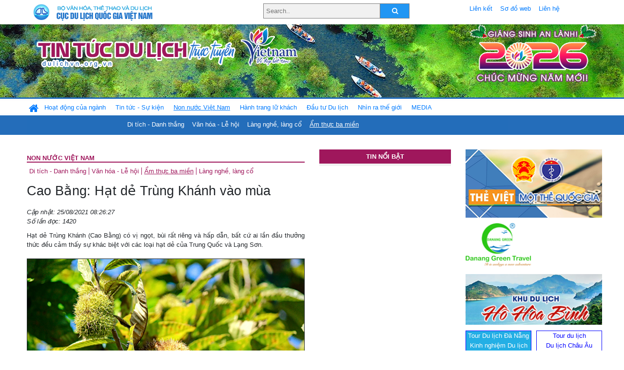

--- FILE ---
content_type: text/html; charset=UTF-8
request_url: https://dulichvn.org.vn/index.php/item/cao-bang-hat-de-trung-khanh-vao-mua-47144
body_size: 11574
content:
<!doctype html>
<html>
<head>

		<meta charset="utf-8">
		<meta name="viewport" content="width=device-width, initial-scale=1.0">	
		<meta name="copyright" content="TITC">
		<meta name="author" content="TITC">
		<meta name="robots" content="index,follow"/>
		<meta name="revisit-after" content="days">
		<meta http-equiv="content-language" content="vi">
		<meta name="geo.region" content="VN-DN" />
		<meta name="geo.position" content="16.067185;108.220157" />
		<meta name="geo.placename" content="Đà Nẵng" />
		<meta name="ICBM" content="16.067185, 108.220157" />
		<meta name="revisit-after" content="days">

				<!-- HTML Meta Tags -->
		<title>Cao Bằng: Hạt dẻ Trùng Khánh vào mùa - www.dulichvn.org.vn</title>
		
		<meta name="description" content="
	Hạt dẻ Tr&ugrave;ng Kh&aacute;nh (Cao Bằng) c&oacute; vị ngọt, b&ugrave;i rất ri&ecirc;ng v&agrave; hấp dẫn, bất cứ ai lần đầu thưởng thức đều cảm thấy sự kh&aacute;c biệt với c&aacute;c loại hạt dẻ của Trung Quốc v&agrave; Lạng Sơn.

	
">
		<meta name="keywords" content="Cao-Bang;Trung-Khanh;hat-de">
		<meta name="news_keywords" content="Cao-Bang;Trung-Khanh;hat-de"/>
		<link rel="canonical" href="dulichvn.org.vn" />
		<link rel="publisher" href="Báo Tổ quốc"/>
		<link rel="dns-prefetch" href="//www.google-analytics.com"/>
		<link rel="amphtml" href="dulichvn.org.vn" />
		

		<!-- Open Graph -->
		<!-- Facebook Meta Tags -->
		<meta property="og:title" content="Cao Bằng: Hạt dẻ Trùng Khánh vào mùa - www.dulichvn.org.vn" />
		<meta property="og:type" content="website" />
				<meta property="og:url" content="https://dulichvn.org.vn/index.php/item/cao-bang-hat-de-trung-khanh-vao-mua-47144" />
		<meta property="og:image" content="https://dulichvn.org.vn/cache/258Cao-Bang-Hat-de-Trung-Khanh-vao-mua-6.png358x200.thumb.gif" />
		<meta property="og:image:width" content="358" />
		<meta property="og:image:height" content="200" />
				<meta property="og:description" content="
	Hạt dẻ Tr&ugrave;ng Kh&aacute;nh (Cao Bằng) c&oacute; vị ngọt, b&ugrave;i rất ri&ecirc;ng v&agrave; hấp dẫn, bất cứ ai lần đầu thưởng thức đều cảm thấy sự kh&aacute;c biệt với c&aacute;c loại hạt dẻ của Trung Quốc v&agrave; Lạng Sơn.

	
" />
		<meta property="og:locale" content="vi_vn" />
		<meta property="og:site_name" content="https://dulichvn.org.vn/index.php/item/cao-bang-hat-de-trung-khanh-vao-mua-47144" />

		<!-- Google / Search Engine Tags -->
		<meta itemprop="name" content="Cao Bằng: Hạt dẻ Trùng Khánh vào mùa - www.dulichvn.org.vn">
		<meta itemprop="description" content="
	Hạt dẻ Tr&ugrave;ng Kh&aacute;nh (Cao Bằng) c&oacute; vị ngọt, b&ugrave;i rất ri&ecirc;ng v&agrave; hấp dẫn, bất cứ ai lần đầu thưởng thức đều cảm thấy sự kh&aacute;c biệt với c&aacute;c loại hạt dẻ của Trung Quốc v&agrave; Lạng Sơn.

	
">
		<meta itemprop="image" content="https://dulichvn.org.vn/cache/258Cao-Bang-Hat-de-Trung-Khanh-vao-mua-6.png358x200.thumb.gif">
		<meta itemprop="url" content="https://dulichvn.org.vn/index.php/item/cao-bang-hat-de-trung-khanh-vao-mua-47144">

		

		<!-- Twitter Meta Tags twitter:card, twitter:title, twitter:site, twitter:creator, twitter:description, twitter:image -->
		
		<meta name="twitter:site" content="dulichvn.org.vn">
		<meta name="twitter:creator" content="Báo Tổ quốc">
		<meta name="twitter:card" content="Cao Bằng: Hạt dẻ Trùng Khánh vào mùa - www.dulichvn.org.vn">
		<meta name="twitter:title" content="Tin tức du lịch trực tuyến nhiều người xem nhất - www.dulichvn.org.vn">
		<meta name="twitter:description" content="Website của Cục Du lịch Quốc Gia Việt Nam, Cập nhật tin tức về lĩnh vực văn hóa, du lịch, Giới thiệu về đất nước và con người Việt Nam, Danh sách khách sạn tại Việt Nam">
		<meta name="twitter:image" content="https://dulichvn.org.vn/cache/258Cao-Bang-Hat-de-Trung-Khanh-vao-mua-6.png358x200.thumb.gif">
		<meta name="twitter:site" content="@titcdn">
		<meta name="twitter:creator" content="@titcdn">
		<meta name="dc.source" CONTENT="https://dulichvn.org.vn/index.php/item/cao-bang-hat-de-trung-khanh-vao-mua-47144">
		<meta name="dc.created" content="2021-08-25">
		<meta name="dc.publisher" content="Báo Tổ quốc" />
		<meta name="dc.rights.copyright" content="dulichvn.org.vn" />
		<meta name="dc.creator.name" content="dulichvn.org.vn" />
		<meta name="dc.creator.email" content="httt@vietnamtourism.gov.vn" />
		<meta name="dc.identifier" content="dulichvn.org.vn" />
		<meta name="dc.title" CONTENT="Cao Bằng: Hạt dẻ Trùng Khánh vào mùa - www.dulichvn.org.vn">
		<meta name="dc.subject" CONTENT="Cao Bằng: Hạt dẻ Trùng Khánh vào mùa - www.dulichvn.org.vn">
		<meta name="dc.keywords" CONTENT="Cao-Bang;Trung-Khanh;hat-de">
		<meta name="dc.description" CONTENT="
	Hạt dẻ Tr&ugrave;ng Kh&aacute;nh (Cao Bằng) c&oacute; vị ngọt, b&ugrave;i rất ri&ecirc;ng v&agrave; hấp dẫn, bất cứ ai lần đầu thưởng thức đều cảm thấy sự kh&aacute;c biệt với c&aacute;c loại hạt dẻ của Trung Quốc v&agrave; Lạng Sơn.

	
">
		<!--Google search meta-->
				<script type="application/ld+json">
			{
			  "@context"        : "http://schema.org",
			  "@type"           : "WebSite",
			  "name"            : "TITC",
			  "alternateName"   : "Website của Cục Du lịch Quốc Gia Việt Nam, Cập nhật tin tức về lĩnh vực văn hóa, du lịch, Giới thiệu về đất nước và con người Việt Nam, Danh sách khách sạn tại Việt Nam",
			  "url": "https://dulichvn.org.vn/",
			  "potentialAction": {
				"@type": "SearchAction",
				"target": "https://dulichvn.org.vn/index.php/search/{search_term_string}",
				"query-input": "required name=search_term_string"
			  }
			}
		</script>
				<script type="application/ld+json">
			{
			  "@context": "http://schema.org",
			  "@type"   : "Organization",
			  "url"     : "https://dulichvn.org.vn/"
			}
		</script>		
				<script type="application/ld+json">
				{
					"@context":"http://schema.org",
					"@type":"BreadcrumbList",
					"itemListElement":[
						{
								"@type":"ListItem",
								"position":1,
								"item":{
									"@id":"https://dulichvn.org.vn/index.php/cat/Am-thuc-ba-mien",
									"name":"Ẩm thực ba miền"
								}
							  }
					]
				}
		</script>
				<script type="application/ld+json">
			{
				"@context":"http://schema.org",
				"@type":"NewsArticle",
				"mainEntityOfPage":{
					"@type":"WebPage",
					"@id":"https://dulichvn.org.vn/index.php/item/cao-bang-hat-de-trung-khanh-vao-mua-47144"
				},
				"headline":"Cao Bằng: Hạt dẻ Trùng Khánh vào mùa - www.dulichvn.org.vn",
				"description":"
	Hạt dẻ Tr&ugrave;ng Kh&aacute;nh (Cao Bằng) c&oacute; vị ngọt, b&ugrave;i rất ri&ecirc;ng v&agrave; hấp dẫn, bất cứ ai lần đầu thưởng thức đều cảm thấy sự kh&aacute;c biệt với c&aacute;c loại hạt dẻ của Trung Quốc v&agrave; Lạng Sơn.

	
",
				"image":{
					"@type":"ImageObject",
					"url":"https://dulichvn.org.vn/cache/258Cao-Bang-Hat-de-Trung-Khanh-vao-mua-6.png358x200.thumb.gif",
					"width":358,
					"height":200
				},
				"datePublished":"2021-08-25T08:26:27+07:00",
				"dateModified":"2021-08-25T08:26:27+07:00",
				"author":{
					"@type":"Person",
					"name":"TITC"
				},
				"publisher":{
					"@type": "Organization",
					"name":"www.dulichvn.org.vn",
					"logo":{
						"@type":"ImageObject",
						"url":"https://dulichvn.org.vn/web/templates/2018/image/logo_default.png"
					}
				}
			}
		</script>
		<link rel="Shortcut Icon" href="/web/templates/2018/images/favicon.png" type="image/x-icon" />
<link rel="stylesheet" type="text/css" href="/web/templates/2018/css/4.0.0.0/bootstrap.min.css" />
<link rel="stylesheet" type="text/css" href="/web/templates/2018/css/ekko-lightbox.css" />
<link rel="stylesheet" type="text/css" href="/web/templates/2018/css/4.0.0.0/font-awesome.4.5.0.min.css" />
<link rel="stylesheet" type="text/css" href="/web/templates/2018/css/dropdown.css" />
<link rel="stylesheet" type="text/css" href="/web/templates/2018/css/dropdown.linear.css" />
<link rel="stylesheet" type="text/css" href="/web/templates/2018/css/styles.css" />
<link rel="stylesheet" type="text/css" href="/web/templates/2018/css/rrssb.css" />

	
</head>
<body>
	<div class="container-fluid page-bg">
		<header class="page-header">
			<div class="container nopadding-x">
				<div class="row">
					<div class="col-md-4 text-left"><img src="https://dulichvn.org.vn/web/templates/2018/image/tcdl_2.png"  class="img-fluid" width="269" height="50" alt="Cục Du lịch Quốc Gia Việt Nam"/></div>
					<div class="col-md-5">							<form class="srcFrom" action="/index.php/search" style="margin:auto;max-width:300px">
							  <input type="text" placeholder="Search.." name="name">
							  <button type="submit"><i class="fa fa-search"></i></button>
							</form>
													</div>
					<div class="col-md-3 py-2">
						<div class="top_menu">
					<a href="/index.php/cat/Lien-ket" title="Liên kết"   class="px-2" >Liên kết</a><a href="/index.php/cat/So-do-web" title="Sơ đồ web"   class="px-2" >Sơ đồ web</a><a href="/index.php/cat/Lien-he" title="Liên hệ"   class="px-2" >Liên hệ</a>						</div>
					</div>
				</div>				
			</div>
		  										<div class="row banner-row" style="background: url(https://dulichvn.org.vn/web/templates/2018/image/ORG-background-banner-2026.png) center center no-repeat;height: 150px;background-size: cover">
				<div class="container nopadding-x banner-container">
					<div class="row banner-row-wrapper">
                    	<div class="col-md-7">
							
							                            <img src="https://dulichvn.org.vn/web/templates/2018/image/logo.png" class="img-fluid" width="566" height="97" alt="Tin tức du lịch trực tuyến"/>
							
						</div>

						
												<div class="col-md-5 event-banner" style="text-align:right;">
                        	<img src="https://dulichvn.org.vn/web/templates/2018/image/ORG-noel-new year-2026_1.png" class="img-fluid" width="" height="auto" alt="Tin tức du lịch trực tuyến"/>
                        </div>
						
						
                                            	
					</div>
                    			  	</div>
			</div>
			<div class="row" style="background: url(https://dulichvn.org.vn/web/templates/2018/image/bg_menu.jpg) top left repeat-x; height: 77px;">
				<div class="container nopadding-x menu-top">
								<nav class="navbar navbar-expand-xl navbar-light py-0 px-0">
						<button class="navbar-toggler ml-lg-0" type="button" data-toggle="collapse" data-target="#top-menuid" aria-controls="top-menuid" aria-expanded="false" aria-label="Toggle navigation"><span class="navbar-toggler-icon"></span>
						</button>
						<div class="collapse navbar-collapse" id="top-menuid" style="padding-top: 1px;">
							<ul class="navbar-nav mr-auto dropdown dropdown-linear">
								<li class="nav-item-home">
									<a href="/" class="nav-link-home" style="font-size: 16pt;"><i class="fa fa-home fa-2" aria-hidden="true"></i></a>
								</li>
															<li class="  pad0 nav-item dropdown">
									<a href="/index.php/cat/Hoat-dong-cua-nganh" title="Hoạt động của ngành"   class="nav-link " role="button" aria-haspopup="true" aria-expanded="false" id="navbarDropdown1">Hoạt động của ngành</a>										<ul class="dropdown-menu justify-content-md-center" aria-labelledby="navbarDropdown1">
											<li class=""></li>
										<li><a href="/index.php/cat/Cuc-Du-lich-Quoc-gia-Viet-Nam" title="Cục Du lịch Quốc gia Việt Nam"   class="nav-link">Cục Du lịch Quốc gia Việt Nam</a></li><li><a href="/index.php/cat/Cac-dia-phuong" title="Các địa phương"   class="nav-link">Các địa phương</a></li>										</ul>
																			
								</li>
																<li class="  pad1 nav-item dropdown">
									<a href="/index.php/cat/Tin-tuc---Su-kien" title="Tin tức - Sự kiện"   class="nav-link " role="button" aria-haspopup="true" aria-expanded="false" id="navbarDropdown4">Tin tức - Sự kiện</a>										<ul class="dropdown-menu justify-content-md-center" aria-labelledby="navbarDropdown4">
											<li class=""></li>
										<li><a href="/index.php/cat/Nam-Du-lich-quoc-gia-2025-Hue---Kinh-do-xua-Van-hoi-moi" title="Năm Du lịch quốc gia 2025: Huế - Kinh đô xưa, Vận hội mới"   class="nav-link">Năm Du lịch quốc gia 2025: Huế - Kinh đô xưa, Vận hội mới</a></li>										</ul>
																			
								</li>
																<li class=" activated pad2 nav-item dropdown">
									<a href="/index.php/cat/Non-nuoc-Viet-Nam" title="Non nước Việt Nam"   class="nav-link " role="button" aria-haspopup="true" aria-expanded="false" id="navbarDropdown8">Non nước Việt Nam</a>										<ul class="dropdown-menu justify-content-md-center" aria-labelledby="navbarDropdown8">
											<li class=""></li>
										<li><a href="/index.php/cat/Di-tich---Danh-thang" title="Di tích - Danh thắng"   class="nav-link">Di tích - Danh thắng</a></li><li><a href="/index.php/cat/Van-hoa---Le-hoi" title="Văn hóa - Lễ hội"   class="nav-link">Văn hóa - Lễ hội</a></li><li><a href="/index.php/cat/Lang-nghe-lang-co" title="Làng nghề, làng cổ"   class="nav-link">Làng nghề, làng cổ</a></li><li class="activated"><a href="/index.php/cat/Am-thuc-ba-mien" title="Ẩm thực ba miền"   class="nav-link">Ẩm thực ba miền</a></li>										</ul>
																			
								</li>
																<li class="  pad3 nav-item dropdown">
									<a href="/index.php/cat/Hanh-trang-lu-khach" title="Hành trang lữ khách"   class="nav-link " role="button" aria-haspopup="true" aria-expanded="false" id="navbarDropdown13">Hành trang lữ khách</a>										<ul class="dropdown-menu justify-content-md-center" aria-labelledby="navbarDropdown13">
											<li class=""></li>
										<li><a href="/index.php/cat/Ban-co-biet" title="Bạn có biết"   class="nav-link">Bạn có biết</a></li><li><a href="/index.php/cat/Khach-san" title="Khách sạn"   class="nav-link">Khách sạn</a></li><li><a href="/index.php/cat/Cong-ty-lu-hanh" title="Công ty lữ hành"   class="nav-link">Công ty lữ hành</a></li><li><a href="/index.php/cat/Nha-hang" title="Nhà hàng"   class="nav-link">Nhà hàng</a></li><li><a href="/index.php/cat/Mua-sam" title="Mua sắm"   class="nav-link">Mua sắm</a></li><li><a href="/index.php/cat/An-pham-du-lich" title="Ấn phẩm du lịch"   class="nav-link">Ấn phẩm du lịch</a></li><li><a href="/index.php/cat/Khuyen-mai-du-lich" title="Khuyến mãi du lịch"   class="nav-link">Khuyến mãi du lịch</a></li>										</ul>
																			
								</li>
																<li class="  pad4 nav-item ">
									<a href="/index.php/cat/au-tu-Du-lich" title="Ðầu tư Du lịch"   class="nav-link">Ðầu tư Du lịch</a>									
								</li>
																<li class="  pad5 nav-item ">
									<a href="/index.php/cat/Nhin-ra-the-gioi" title="Nhìn ra thế giới"   class="nav-link">Nhìn ra thế giới</a>									
								</li>
																<li class="  pad6 nav-item dropdown">
									<a href="/index.php/cat/MEDIA" title="MEDIA"   class="nav-link " role="button" aria-haspopup="true" aria-expanded="false" id="navbarDropdown41">MEDIA</a>										<ul class="dropdown-menu justify-content-md-center" aria-labelledby="navbarDropdown41">
											<li class=""></li>
										<li><a href="/index.php/cat/Du-lich-qua-anh" title="Du lịch qua ảnh"   class="nav-link">Du lịch qua ảnh</a></li><li><a href="/index.php/cat/Video" title="Video"   class="nav-link">Video</a></li>										</ul>
																			
								</li>
								                        
							</ul>
						</div>
					</nav>
				</div>
			</div>
		</header>		
		<main>
	<div class="container nopadding-x">
		<div class="row">
			<div class="col-md-6 main-item-content">
								<section class="cat-home">
				<h2 class="title"><a href="/index.php/cat/Non-nuoc-Viet-Nam" title="Non nước Việt Nam" >Non nước Việt Nam</a></h2><div class="subcat"><a href="/index.php/cat/Di-tich---Danh-thang" title="Di tích - Danh thắng" >Di tích - Danh thắng</a><a href="/index.php/cat/Van-hoa---Le-hoi" title="Văn hóa - Lễ hội" >Văn hóa - Lễ hội</a><a href="/index.php/cat/Am-thuc-ba-mien" title="Ẩm thực ba miền"  class ="activated">Ẩm thực ba miền</a><a href="/index.php/cat/Lang-nghe-lang-co" title="Làng nghề, làng cổ" >Làng nghề, làng cổ</a></div>				</section>						 
					<section class="news-item-detail">
		<article class="news-item-detail">
	<h1>Cao Bằng: Hạt dẻ Trùng Khánh vào mùa</h1><div class="meta">Cập nhật: 25/08/2021 08:26:27<br/>Số lần đọc: 1420</div><div class="summery">
	Hạt dẻ Tr&ugrave;ng Kh&aacute;nh (Cao Bằng) c&oacute; vị ngọt, b&ugrave;i rất ri&ecirc;ng v&agrave; hấp dẫn, bất cứ ai lần đầu thưởng thức đều cảm thấy sự kh&aacute;c biệt với c&aacute;c loại hạt dẻ của Trung Quốc v&agrave; Lạng Sơn.

	
</div><div class="content"><p style="text-align: center;">
	<br />
	<em><img alt="" src="/nhaptin/uploads/images/2021/Thang8/258Cao-Bang-Hat-de-Trung-Khanh-vao-mua-1.png" style="width: 600px; height: 399px; border-width: 1px; border-style: solid;" /></em></p>
<p style="text-align: center;">
	<em>Hằng năm, cứ v&agrave;o đầu m&ugrave;a thu l&agrave; hạt dẻ ở Tr&ugrave;ng Kh&aacute;nh (Cao Bằng) lại bắt đầu ch&iacute;n rộ, nơi đ&acirc;y được mệnh danh l&agrave; xứ dẻ, bởi hương vị đặc trưng kh&ocirc;ng thể lẫn với v&ugrave;ng kh&aacute;c.</em></p>
<p style="text-align: center;">
	<em><img alt="" src="/nhaptin/uploads/images/2021/Thang8/258Cao-Bang-Hat-de-Trung-Khanh-vao-mua-2.png" style="width: 600px; height: 447px; border-width: 1px; border-style: solid;" /></em></p>
<p style="text-align: center;">
	<em>Nhờ điều kiện tự nhi&ecirc;n đặc th&ugrave; của khu vực địa l&yacute;, ph&acirc;n bố ở c&aacute;c sườn đồi c&oacute; độ cao khoảng 450 - 600m, xung quanh được bao bọc bởi n&uacute;i đ&aacute; v&ocirc;i tạo n&ecirc;n kh&iacute; hậu m&aacute;t mẻ quanh năm th&iacute;ch hợp cho sự ph&aacute;t triển v&agrave; sinh trưởng của c&acirc;y dẻ, đặc biệt l&agrave; thời kỳ ra hoa.</em></p>
<p style="text-align: center;">
	<em><img alt="" src="/nhaptin/uploads/images/2021/Thang8/258Cao-Bang-Hat-de-Trung-Khanh-vao-mua-3.png" style="width: 600px; height: 399px; border-width: 1px; border-style: solid;" /></em></p>
<p style="text-align: center;">
	<em>Đến nay, to&agrave;n huyện Trung Kh&aacute;nh c&oacute; hơn 200ha trồng dẻ, trong đ&oacute; hơn 170ha đang cho thu hoạch. Mấy năm gần đ&acirc;y, to&agrave;n huyện trồng mới khoảng 70ha.</em></p>
<p style="text-align: center;">
	<em><img alt="" src="/nhaptin/uploads/images/2021/Thang8/258Cao-Bang-Hat-de-Trung-Khanh-vao-mua-4.png" style="width: 600px; height: 453px; border-width: 1px; border-style: solid;" /></em></p>
<p style="text-align: center;">
	<em>Huyện Tr&ugrave;ng Kh&aacute;nh x&aacute;c định c&acirc;y hạt dẻ l&agrave; c&acirc;y trồng đặc sản cần đẩy mạnh khai th&aacute;c. Huyện đ&atilde; c&oacute; ch&iacute;nh s&aacute;ch hỗ trợ, ph&aacute;t triển c&acirc;y hạt dẻ gắn với quảng b&aacute; du lịch th&aacute;c Bản Giốc, động Ngườm Ngao.</em></p>
<p style="text-align: center;">
	<em><img alt="" src="/nhaptin/uploads/images/2021/Thang8/258Cao-Bang-Hat-de-Trung-Khanh-vao-mua-5.png" style="width: 600px; border-width: 1px; border-style: solid; height: 680px;" /></em></p>
<p style="text-align: center;">
	<em>Quả dẻ nhiều gai x&ugrave; x&igrave;. Mỗi quả chứa từ 3- 4 hạt.</em></p>
<p style="text-align: center;">
	<em><img alt="" src="/nhaptin/uploads/images/2021/Thang8/258Cao-Bang-Hat-de-Trung-Khanh-vao-mua-6.png" style="width: 600px; height: 390px; border-width: 1px; border-style: solid;" /></em></p>
<p style="text-align: center;">
	<em>Hạt dẻ ch&iacute;n rộ v&agrave;o khoảng th&aacute;ng 9, 10 h&agrave;ng năm. Đến thời điểm n&agrave;y, quả dẻ sẽ t&aacute;ch vỏ v&agrave; rơi xuống đất.</em></p>
<p style="text-align: center;">
	<em><img alt="" src="/nhaptin/uploads/images/2021/Thang8/258Cao-Bang-Hat-de-Trung-Khanh-vao-mua-7.png" style="width: 600px; height: 399px; border-width: 1px; border-style: solid;" /></em></p>
<p style="text-align: center;">
	<em>Hạt dẻ l&agrave; loại c&acirc;y được b&agrave; con T&agrave;y, N&ugrave;ng trồng theo lối quảng canh n&ecirc;n sản lượng thu được kh&ocirc;ng nhiều.</em></p>
<p style="text-align: center;">
	<em><img alt="" src="/nhaptin/uploads/images/2021/Thang8/258Cao-Bang-Hat-de-Trung-Khanh-vao-mua-8.png" style="width: 600px; height: 399px; border-width: 1px; border-style: solid;" /></em></p>
<p style="text-align: center;">
	<em>Hạt dẻ Tr&ugrave;ng Kh&aacute;nh kh&aacute;c biệt bởi lớp vỏ cứng, d&agrave;y v&agrave; c&oacute; nhiều l&ocirc;ng tơ. Khi mang luộc, hấp, rang l&ecirc;n hoặc cho v&agrave;o l&ograve; nướng ch&iacute;n sẽ tỏa ra một hương thơm tự nhi&ecirc;n v&ocirc; c&ugrave;ng cuốn h&uacute;t.</em></p>
<p style="text-align: center;">
	<em><img alt="" src="/nhaptin/uploads/images/2021/Thang8/258Cao-Bang-Hat-de-Trung-Khanh-vao-mua-9.png" style="width: 600px; height: 399px; border-width: 1px; border-style: solid;" /></em></p>
<p style="text-align: center;">
	<em>Hạt dẻ Tr&ugrave;ng Kh&aacute;nh c&oacute; vị ngọt b&ugrave;i tự nhi&ecirc;n, sau khi được chế biến một c&aacute;ch kh&eacute;o l&eacute;o th&igrave; lớp vỏ b&ecirc;n ngo&agrave;i nứt ra, để lộ một phần ruột đầy đặn. Hạt dẻ ăn ngọt b&ugrave;i rất tự nhi&ecirc;n, lại mềm bở, thơm ngậy. Ăn hạt dẻ ngon nhất th&igrave; phải ăn l&uacute;c n&oacute;ng, c&oacute; như vậy mới thấy được hết c&aacute;i ngon, c&aacute;i thơm của n&oacute;.</em></p>
<p style="text-align: center;">
	<em><img alt="" src="/nhaptin/uploads/images/2021/Thang8/258Cao-Bang-Hat-de-Trung-Khanh-vao-mua-10.png" style="width: 600px; height: 420px; border-width: 1px; border-style: solid;" /></em></p>
<p style="text-align: center;">
	<em>Ngo&agrave;i c&aacute;ch chế biến hạt dẻ th&ocirc;ng thường, người d&acirc;n Tr&ugrave;ng Kh&aacute;nh c&ograve;n chế biến hạt dẻ kết hợp c&ugrave;ng với những m&oacute;n ăn kh&aacute;c, v&iacute; dụ như m&oacute;n nộm hạt dẻ hay ch&acirc;n gi&ograve;, xương ống ninh hạt dẻ./.</em></p>
<p style="text-align: right;">
	<strong><em>B&agrave;i: Minh Kh&aacute;nh - Ảnh: Lục Ni&ecirc;n</em></strong></p>
</div><div class="source">Nguồn: Báo Tổ quốc</div><div class="tags">Từ khóa: <a href="/index.php/keyword/Cao-Bang" title="Cao Bằng" >Cao Bằng</a>, <a href="/index.php/keyword/Trung-Khanh" title=" Trùng Khánh" > Trùng Khánh</a>, <a href="/index.php/keyword/hat-de" title=" hạt dẻ" > hạt dẻ</a></div>	</article>
		<div class="row">
			<div class="col-md-6"></div>
			<div class="col-md-6">		<div class="share-facebook">
            	
                <ul class="rrssb-buttons">
                  
            
                  <li class="rrssb-facebook">
                    <!--  Replace with your URL. For best results, make sure you page has the proper FB Open Graph tags in header:
                          https://developers.facebook.com/docs/opengraph/howtos/maximizing-distribution-media-content/ -->
                    <a href="https://www.facebook.com/sharer/sharer.php?u=https://dulichvn.org.vn/index.php/item/cao-bang-hat-de-trung-khanh-vao-mua-47144" class="popup">
                      <span class="rrssb-icon">
                        <svg xmlns="http://www.w3.org/2000/svg" viewBox="0 0 29 29"><path d="M26.4 0H2.6C1.714 0 0 1.715 0 2.6v23.8c0 .884 1.715 2.6 2.6 2.6h12.393V17.988h-3.996v-3.98h3.997v-3.062c0-3.746 2.835-5.97 6.177-5.97 1.6 0 2.444.173 2.845.226v3.792H21.18c-1.817 0-2.156.9-2.156 2.168v2.847h5.045l-.66 3.978h-4.386V29H26.4c.884 0 2.6-1.716 2.6-2.6V2.6c0-.885-1.716-2.6-2.6-2.6z"/></svg>
                      </span>
                      <span class="rrssb-text">facebook</span>
                    </a>
                  </li>
                  <li class="rrssb-twitter">
                    <!-- Replace href with your Meta and URL information  -->
                    <a href="https://twitter.com/intent/tweet?text=Cao Bằng: Hạt dẻ Trùng Khánh vào mùa&amp;url=https://dulichvn.org.vn/index.php/item/cao-bang-hat-de-trung-khanh-vao-mua-47144&amp;via=https://dulichvn.org.vn/index.php/item/cao-bang-hat-de-trung-khanh-vao-mua-47144" class="popup">
                      <span class="rrssb-icon">
                        <svg xmlns="http://www.w3.org/2000/svg" viewBox="0 0 28 28"><path d="M24.253 8.756C24.69 17.08 18.297 24.182 9.97 24.62a15.093 15.093 0 0 1-8.86-2.32c2.702.18 5.375-.648 7.507-2.32a5.417 5.417 0 0 1-4.49-3.64c.802.13 1.62.077 2.4-.154a5.416 5.416 0 0 1-4.412-5.11 5.43 5.43 0 0 0 2.168.387A5.416 5.416 0 0 1 2.89 4.498a15.09 15.09 0 0 0 10.913 5.573 5.185 5.185 0 0 1 3.434-6.48 5.18 5.18 0 0 1 5.546 1.682 9.076 9.076 0 0 0 3.33-1.317 5.038 5.038 0 0 1-2.4 2.942 9.068 9.068 0 0 0 3.02-.85 5.05 5.05 0 0 1-2.48 2.71z"/></svg>
                      </span>
                      <span class="rrssb-text">twitter</span>
                    </a>
                  </li>
                  <li class="rrssb-googleplus">
                    <!-- Replace href with your meta and URL information.  -->
                    <a href="https://plus.google.com/share?url=https://dulichvn.org.vn/index.php/item/cao-bang-hat-de-trung-khanh-vao-mua-47144" class="popup">
                      <span class="rrssb-icon">
                        <svg xmlns="http://www.w3.org/2000/svg" width="24" height="24" viewBox="0 0 24 24"><path d="M21 8.29h-1.95v2.6h-2.6v1.82h2.6v2.6H21v-2.6h2.6v-1.885H21V8.29zM7.614 10.306v2.925h3.9c-.26 1.69-1.755 2.925-3.9 2.925-2.34 0-4.29-2.016-4.29-4.354s1.885-4.353 4.29-4.353c1.104 0 2.014.326 2.794 1.105l2.08-2.08c-1.3-1.17-2.924-1.883-4.874-1.883C3.65 4.586.4 7.835.4 11.8s3.25 7.212 7.214 7.212c4.224 0 6.953-2.988 6.953-7.082 0-.52-.065-1.104-.13-1.624H7.614z"/></svg>            </span>
                      <span class="rrssb-text">google+</span>
                    </a>
                  </li> 
                  <li class="rrssb-email">
                    <!-- Replace subject with your message using URL Endocding: http://meyerweb.com/eric/tools/dencoder/ -->
                    <a href="mailto:?Subject=Cao Bằng: Hạt dẻ Trùng Khánh vào mùa&body=
	Hạt dẻ Tr&ugrave;ng Kh&aacute;nh (Cao Bằng) c&oacute; vị ngọt, b&ugrave;i rất ri&ecirc;ng v&agrave; hấp dẫn, bất cứ ai lần đầu thưởng thức đều cảm thấy sự kh&aacute;c biệt với c&aacute;c loại hạt dẻ của Trung Quốc v&agrave; Lạng Sơn.

	
 Link: https://dulichvn.org.vn/index.php/item/cao-bang-hat-de-trung-khanh-vao-mua-47144">
                      <span class="rrssb-icon">
                        <svg xmlns="http://www.w3.org/2000/svg" width="24" height="24" viewBox="0 0 24 24"><path d="M21.386 2.614H2.614A2.345 2.345 0 0 0 .279 4.961l-.01 14.078a2.353 2.353 0 0 0 2.346 2.347h18.771a2.354 2.354 0 0 0 2.347-2.347V4.961a2.356 2.356 0 0 0-2.347-2.347zm0 4.694L12 13.174 2.614 7.308V4.961L12 10.827l9.386-5.866v2.347z"/></svg>
                      </span>
                      <span class="rrssb-text">email</span>
                    </a>
                  </li>          
                  <li class="rrssb-instagram">
                    <!-- Replace href with your URL  -->
                    <a href="http://instagram.com" class="popup">
                      <span class="rrssb-icon">
                        <svg xmlns="http://www.w3.org/2000/svg" width="864" height="864" viewBox="0 0 864 864"><path d="M860.079 254.436c-2.091-45.841-9.371-77.147-20.019-104.542-11.007-28.32-25.731-52.338-49.673-76.28-23.943-23.943-47.962-38.669-76.282-49.675C686.711 13.292 655.404 6.013 609.564 3.92 563.628 1.824 548.964 1.329 432 1.329s-131.63.495-177.564 2.591c-45.841 2.093-77.147 9.372-104.542 20.019-28.319 11.006-52.338 25.731-76.28 49.675-23.943 23.942-38.669 47.96-49.675 76.28C13.292 177.288 6.013 208.595 3.92 254.436 1.824 300.37 1.329 315.036 1.329 432s.495 131.628 2.591 177.564c2.093 45.84 9.372 77.146 20.019 104.541 11.006 28.319 25.731 52.339 49.675 76.282 23.942 23.941 47.961 38.666 76.28 49.673 27.395 10.647 58.701 17.927 104.542 20.019 45.935 2.096 60.601 2.592 177.564 2.592s131.628-.496 177.564-2.592c45.84-2.092 77.146-9.371 104.541-20.019 28.32-11.007 52.339-25.731 76.282-49.673 23.941-23.943 38.666-47.962 49.673-76.282 10.647-27.395 17.928-58.701 20.019-104.541 2.096-45.937 2.592-60.601 2.592-177.564s-.496-131.63-2.592-177.564zm-77.518 351.591c-1.915 41.99-8.932 64.793-14.828 79.969-7.812 20.102-17.146 34.449-32.216 49.521-15.071 15.07-29.419 24.403-49.521 32.216-15.176 5.896-37.979 12.913-79.969 14.828-45.406 2.072-59.024 2.511-174.027 2.511s-128.622-.438-174.028-2.511c-41.988-1.915-64.794-8.932-79.97-14.828-20.102-7.812-34.448-17.146-49.518-32.216-15.071-15.071-24.405-29.419-32.218-49.521-5.897-15.176-12.912-37.979-14.829-79.968-2.071-45.413-2.51-59.034-2.51-174.028s.438-128.615 2.51-174.028c1.917-41.988 8.932-64.794 14.829-79.97 7.812-20.102 17.146-34.448 32.216-49.518 15.071-15.071 29.418-24.405 49.52-32.218 15.176-5.897 37.981-12.912 79.97-14.829 45.413-2.071 59.034-2.51 174.028-2.51s128.615.438 174.027 2.51c41.99 1.917 64.793 8.932 79.969 14.829 20.102 7.812 34.449 17.146 49.521 32.216 15.07 15.071 24.403 29.418 32.216 49.52 5.896 15.176 12.913 37.981 14.828 79.97 2.071 45.413 2.511 59.034 2.511 174.028s-.44 128.615-2.511 174.027z"/><path d="M432 210.844c-122.142 0-221.156 99.015-221.156 221.156S309.859 653.153 432 653.153 653.153 554.14 653.153 432c0-122.142-99.012-221.156-221.153-221.156zm0 364.713c-79.285 0-143.558-64.273-143.558-143.557 0-79.285 64.272-143.558 143.558-143.558 79.283 0 143.557 64.272 143.557 143.558 0 79.283-64.274 143.557-143.557 143.557z"/><circle cx="661.893" cy="202.107" r="51.68"/></svg>
                      </span>
                      <span class="rrssb-text">instagram</span>
                    </a>
                  </li>        
                  <li class="rrssb-linkedin">
                    <!-- Replace href with your meta and URL information -->
                    <a href="http://www.linkedin.com/shareArticle?mini=true&amp;url=https://dulichvn.org.vn/index.php/item/cao-bang-hat-de-trung-khanh-vao-mua-47144&amp;title=Cao Bằng: Hạt dẻ Trùng Khánh vào mùa&amp;summary=
	Hạt dẻ Tr&ugrave;ng Kh&aacute;nh (Cao Bằng) c&oacute; vị ngọt, b&ugrave;i rất ri&ecirc;ng v&agrave; hấp dẫn, bất cứ ai lần đầu thưởng thức đều cảm thấy sự kh&aacute;c biệt với c&aacute;c loại hạt dẻ của Trung Quốc v&agrave; Lạng Sơn.

	
" class="popup">
                      <span class="rrssb-icon">
                        <svg xmlns="http://www.w3.org/2000/svg" viewBox="0 0 28 28"><path d="M25.424 15.887v8.447h-4.896v-7.882c0-1.98-.71-3.33-2.48-3.33-1.354 0-2.158.91-2.514 1.802-.13.315-.162.753-.162 1.194v8.216h-4.9s.067-13.35 0-14.73h4.9v2.087c-.01.017-.023.033-.033.05h.032v-.05c.65-1.002 1.812-2.435 4.414-2.435 3.222 0 5.638 2.106 5.638 6.632zM5.348 2.5c-1.676 0-2.772 1.093-2.772 2.54 0 1.42 1.066 2.538 2.717 2.546h.032c1.71 0 2.77-1.132 2.77-2.546C8.056 3.593 7.02 2.5 5.344 2.5h.005zm-2.48 21.834h4.896V9.604H2.867v14.73z"/></svg>
                      </span>
                      <span class="rrssb-text">linkedin</span>
                    </a>
                  </li>    
                  <li class="rrssb-youtube">
                    <a href="https://www.youtube.com/c/vietnamtourismmedia" class="popup">
                      <span class="rrssb-icon">
                        <svg xmlns="http://www.w3.org/2000/svg" viewBox="0 0 28 28"><path d="M27.688 8.512a4.086 4.086 0 0 0-4.106-4.093H4.39A4.084 4.084 0 0 0 .312 8.51v10.976A4.08 4.08 0 0 0 4.39 23.58h19.19a4.09 4.09 0 0 0 4.107-4.092V8.512zm-16.425 10.12V8.322l7.817 5.154-7.817 5.156z"/></svg>
                      </span>
                      <span class="rrssb-text">youtube</span>
                    </a>
                  </li>       
                                                    </ul>
                <!-- Buttons end here -->                
            </div>
	</div>
		</div>
	<section class="same"><section class="cat-home"><h2 class="title"><a>Cùng chuyên mục</a></h2></section><div class="preitem"><h2 class="title"><a>Tin mới hơn</a></h2><div class="row"><article class="col-md-4 pr-0"><div class="item-image"><a href="/index.php/item/tay-bac-mua-qua-nuc-nac-47188" title="Tây Bắc mùa quả núc nác" ><img src="https://dulichvn.org.vn/nhaptin/uploads/images/2021/Thang8/278Tay-Bac-mua-qua-nuc-nac-1.jpg" alt="Tây Bắc mùa quả núc nác" class="img-responsive"/></a></div><div class="item-detail"><h2 class="item-title"><a href="/index.php/item/tay-bac-mua-qua-nuc-nac-47188" title="Tây Bắc mùa quả núc nác" >Tây Bắc mùa quả núc nác</a></h2></div></article><article class="col-md-4 pr-0"><div class="item-image"><a href="/index.php/item/mam-so-lang-co-47235" title="Mắm sò Lăng Cô" ><img src="https://dulichvn.org.vn/nhaptin/uploads/images/2021/Thang8/318Mam-so-Lang-Co.jpg" alt="Mắm sò Lăng Cô" class="img-responsive"/></a></div><div class="item-detail"><h2 class="item-title"><a href="/index.php/item/mam-so-lang-co-47235" title="Mắm sò Lăng Cô" >Mắm sò Lăng Cô</a></h2></div></article><article class="col-md-4 pr-0"><div class="item-image"><a href="/index.php/item/cha-ca-khoai-47244" title="Chả cá khoai" ><img src="https://dulichvn.org.vn/nhaptin/uploads/images/2021/Thang9/019-Cha-ca-khoai.jpg" alt="Chả cá khoai" class="img-responsive"/></a></div><div class="item-detail"><h2 class="item-title"><a href="/index.php/item/cha-ca-khoai-47244" title="Chả cá khoai" >Chả cá khoai</a></h2></div></article></div></div><div class="nextitem"><h2 class="title"><a>Tin cũ hơn</a></h2><div class="row"><article class="col-md-4 pr-0"><div class="item-image"><a href="/index.php/item/ruoc-hai-san---san-pham-ocop-47128" title="Ruốc hải sản - sản phẩm OCOP" ><img src="https://dulichvn.org.vn/nhaptin/uploads/images/2021/Thang8/248-Ruoc-hai-san---san-pham-OCOP-1.jpg" alt="Ruốc hải sản - sản phẩm OCOP" class="img-responsive"/></a></div><div class="item-detail"><h2 class="item-title"><a href="/index.php/item/ruoc-hai-san---san-pham-ocop-47128" title="Ruốc hải sản - sản phẩm OCOP" >Ruốc hải sản - sản phẩm OCOP</a></h2></div></article><article class="col-md-4 pr-0"><div class="item-image"><a href="/index.php/item/hap-dan-dac-san-bun-ngu-sac-tai-cao-bang-47115" title="Hấp dẫn đặc sản bún ngũ sắc tại Cao Bằng" ><img src="https://dulichvn.org.vn/nhaptin/uploads/images/2021/Thang8/238Hap-dan-dac-san-bun-ngu-sac-tai-Cao-Bang-1.jpg" alt="Hấp dẫn đặc sản bún ngũ sắc tại Cao Bằng" class="img-responsive"/></a></div><div class="item-detail"><h2 class="item-title"><a href="/index.php/item/hap-dan-dac-san-bun-ngu-sac-tai-cao-bang-47115" title="Hấp dẫn đặc sản bún ngũ sắc tại Cao Bằng" >Hấp dẫn đặc sản bún ngũ sắc tại Cao Bằng</a></h2></div></article><article class="col-md-4 pr-0"><div class="item-image"><a href="/index.php/item/mon-goi-doc-nhat-cua-xu-quang-lam-say-me-bao-thuc-khach-ban-nem-thu-chua-47100" title="Món gỏi độc nhất của xứ Quảng làm say mê bao thực khách, bạn nếm thử chưa?" ><img src="https://dulichvn.org.vn/nhaptin/uploads/images/2021/Thang8/208-Mon-goi-doc-nhat-cua-xu-Quang-lam-say-me-bao-thuc-khach-ban-nem-thu-chua-1.jpg" alt="Món gỏi độc nhất của xứ Quảng làm say mê bao thực khách, bạn nếm thử chưa?" class="img-responsive"/></a></div><div class="item-detail"><h2 class="item-title"><a href="/index.php/item/mon-goi-doc-nhat-cua-xu-quang-lam-say-me-bao-thuc-khach-ban-nem-thu-chua-47100" title="Món gỏi độc nhất của xứ Quảng làm say mê bao thực khách, bạn nếm thử chưa?" >Món gỏi độc nhất của xứ Quảng làm say mê bao thực khách, bạn nếm thử chưa?</a></h2></div></article></div><ul><li><article><a href="/index.php/item/huong-vi-dan-da-trong-mon-an-cua-nguoi-ha-nhi-den-47099" title="Hương vị dân dã trong món ăn của người Hà Nhì đen" >Hương vị dân dã trong món ăn của người Hà Nhì đen</a></article></li><li><article><a href="/index.php/item/trau-tem-canh-phuong---tron-nghia-ven-tinh-nguoi-quan-ho-47083" title="Trầu têm cánh phượng - Trọn nghĩa vẹn tình người Quan họ" >Trầu têm cánh phượng - Trọn nghĩa vẹn tình người Quan họ</a></article></li><li><article><a href="/index.php/item/ban-da-an-banh-mi-nha-trang-chua-47073" title="Bạn đã ăn bánh mì Nha Trang chưa?" >Bạn đã ăn bánh mì Nha Trang chưa?</a></article></li><li><article><a href="/index.php/item/banh-cuon-cao-bang-47047" title="Bánh cuốn Cao Bằng" >Bánh cuốn Cao Bằng</a></article></li><li><article><a href="/index.php/item/binh-dinh-3-mon-an-dan-da-ma-ngon-46965" title="Bình Định: 3 món ăn dân dã mà ngon" >Bình Định: 3 món ăn dân dã mà ngon</a></article></li></ul></ul></div></section>			
	</section>				
					
			</div>
			<div class="col-md-3 utilities-content">
				<div class="utilities-title">TIN NỔI BẬT</div>
				<div class="utilities-list">					
					<ul class="sublist">
					
					</ul>
				</div>				
			</div>
			<div class="col-md-3 left-content">
				
<div class="qc-home w-100 h-100"><div style="position: absolute; top: 0px; left: 0px;" class="qc-item  big"><a href="http://theviet.vn/" class="qc-link" data-item="qc-115" target="_blank"><img src="https://dulichvn.org.vn/nhaptin/uploads/Ad/banner-theViet-1.png" class="" alt="http://theviet.vn/"/></a></div><div style="position: absolute; top: 150px; left: 0px;" class="qc-item "><a href="https://danangxanh.vn" class="qc-link" data-item="qc-62" target="_blank"><img src="https://dulichvn.org.vn/nhaptin/uploads/Ad/logo-dnx-135.png" class="" alt="https://danangxanh.vn"/></a></div><div style="position: absolute; top: 256.422px; left: 0px;" class="qc-item  big"><a href="http://khudulichhohoabinh.vn/" class="qc-link" data-item="qc-63" target="_blank"><img src="https://dulichvn.org.vn/nhaptin/uploads/Ad/hohoabinh270-100.png" class="" alt="http://khudulichhohoabinh.vn/"/></a></div><div style="position: absolute; top: 370.125px; left: 0px;" class="qc-item "><div style="margin-top: 2px; margin-bottom: 2px; width: 135px; border: 1px solid #00f; text-align: center; background-color:#23afe5">
<a href="https://tourdanangcity.vn/
" style="font:Arial; font-size:13px; text-decoration:none; line-height:20px; color:#fff" target="_blank" title="Tour Du lịch Đà Nẵng">Tour Du lịch Đà Nẵng</a>
  <br>
<a href="https://dulichkhampha24.com/
" style="font:Arial; font-size:13px; text-decoration:none; line-height:20px; color:#fff" target="_blank" title="Kinh nghiệm Du lịch">Kinh nghiệm Du lịch</a>
<br>
<a href="https://dulichdananggiare.net/
" style="font:Arial; font-size:13px; text-decoration:none; line-height:20px; color:#fff" target="_blank" title="Du lịch Đà Nẵng">Du lịch Đà Nẵng</a>
</div></div><div style="position: absolute; top: 370.125px; left: 145px;" class="qc-item "><div style="margin-top: 2px; margin-bottom: 2px; width: 135px; border: 1px solid #00f; text-align: center; background-color:#FFFFFF">
<div><a href="https://dulichviet.com.vn" style="font:Arial; font-size:13px; text-decoration:none; line-height:20px; color:#00f" target="_blank" title="Tour du lịch">Tour du lịch</a></div>
<div><a href="https://dulichviet.com.vn/du-lich-chau-au" style="font:Arial; font-size:13px; text-decoration:none; line-height:20px; color:#00f" target="_blank" title="Du lịch Châu Âu">Du lịch Châu Âu</a></div>
<div><a href="https://dulichviet.com.vn/du-lich-my" style="font:Arial; font-size:13px; text-decoration:none; line-height:20px; color:#00f" target="_blank" title="Du lịch Mỹ">Du lịch Mỹ</a></div>
<div><a href="https://dulichviet.com.vn/du-lich-thai-Lan" style="font:Arial; font-size:13px; text-decoration:none; line-height:20px; color:#00f" target="_blank" title="Du lịch Thái Lan">Du lịch Thái Lan</a></div>
<div><a href="https://dulichviet.com.vn/du-lich-trung-quoc" style="font:Arial; font-size:13px; text-decoration:none; line-height:20px; color:#00f" target="_blank" title="Du lịch Trung Quốc">Du lịch Trung Quốc</a></div>
<div><a href="https://dulichviet.com.vn/du-lich-nhat-ban" style="font:Arial; font-size:13px; text-decoration:none; line-height:20px; color:#00f" target="_blank" title="Du lịch Nhật Bản">Du lịch Nhật Bản</a></div>
<div><a href="https://dulichviet.com.vn/du-lich-han-quoc" style="font:Arial; font-size:13px; text-decoration:none; line-height:20px; color:#00f" target="_blank" title="Du lịch Hàn Quốc">Du lịch Hàn Quốc</a></div>
</div>
</div><div style="position: absolute; top: 446.125px; left: 0px;" class="qc-item "><div style="margin-top: 2px; margin-bottom: 2px; width: 135px; border: 1px solid #00f; text-align: center; background-color:#FFFFFF">
<a href="https://qbtravel.vn/" style="font:Arial; font-size:13px; text-decoration:none; line-height:20px; color:#00f" rel="dofollow" tag="https://qbtravel.vn/" target="blank" title="https://qbtravel.vn/">https://qbtravel.vn/</a>
</div></div><div style="position: absolute; top: 482.125px; left: 0px;" class="qc-item "><div style="margin-top: 2px; margin-bottom: 2px; width: 135px; border: 1px solid #00f; text-align: center; background-color:#FFFFFF">
<a href="https://www.vietnamescapetours.com" style="font:Arial; font-size:13px; text-decoration:none; line-height:20px; color:#00f" target="_blank" title="Vietnam Escape Tours">Vietnam Escape Tours</a></div></div><div style="position: absolute; top: 518.125px; left: 0px;" class="qc-item "><div style="margin-top: 2px; margin-bottom: 2px; width: 135px; border: 1px solid #00f; text-align: center; background-color: #3399ff;">
<div style="margin-top: 5px; margin-bottom: 2px;" align="center"><a href="https://dathanhtravel.vn/" target="_blank"><img src="http://dulichvn.org.vn//nhaptin/uploads/Ad/logo-dathanhtravel2.png" width="130" border="0" /><br/></a></div>
<a style="font: Arial; font-size: 13px; text-decoration: none; line-height: 20px; color: #ffffff;" title="Tour Bà Nà hằng ngày" href="https://dathanhtravel.vn/tour-khoi-hanh-hang-ngay/tour-ba-na-hang-ngay.html" target="_blank">Tour Bà Nà hằng ngày<br /></a> <a style="font: Arial; font-size: 13px; text-decoration: none; line-height: 15px; color: #ffffff;" title="Tour Huế hằng ngày" href="https://dathanhtravel.vn/tour-khoi-hanh-hang-ngay/tour-hue-hang-ngay.html" target="_blank">Tour Huế hằng ngày<br /></a> <a style="font: Arial; font-size: 13px; text-decoration: none; line-height: 20px; color: #ffffff;" title="Tour Hội An hằng ngày" href="https://dathanhtravel.vn/tour-khoi-hanh-hang-ngay/tour-hoi-an-hang-ngay.html" target="_blank">Tour Hội An hằng ngày<br /></a> <a style="font: Arial; font-size: 13px; text-decoration: none; line-height: 15px; color: #ffffff;" title="Thuê xe ô tô Đà Nẵng" href="https://thuexeotodanang.com.vn/" target="_blank">Thuê xe ô tô Đà Nẵng<br /></a> <a style="font: Arial; font-size: 13px; text-decoration: none; line-height: 20px; color: #ffffff;" title="Du lịch Đà Nẵng" href="https://dathanhtravel.vn/du-lich-da-nang.html" target="_blank">Du lịch Đà Nẵng<br /></a> <a style="font: Arial; font-size: 13px; text-decoration: none; line-height: 20px; color: #ffffff;" title="Thuê xe du lịch Đà Nẵng" href="https://dathanhtravel.vn/thue-xe-du-lich-da-nang.html" target="_blank">Thuê xe du lịch Đà Nẵng<br /></a> <a style="font: Arial; font-size: 13px; text-decoration: none; line-height: 20px; color: #ffffff;" title="Vé tham quan tại Đà Nẵng" href="https://dathanhtravel.vn/gia-ve-tham-quan.html" target="_blank">Vé tham quan tại Đà Nẵng<br /></a></div></div><div style="position: absolute; top: 526.125px; left: 145px;" class="qc-item "><div style="width: 135px; border: 1px solid #00f; text-align: center; background-color:#FFFFFF">
<a href="http://www.handetour.vn/tour-du-lich-da-nang-4-ngay-3-dem-8208579.html" style="font:Arial; font-size:13px; text-decoration:none; color:#00f" target="_blank" title="DU LỊCH ĐÀ NẴNG 4 NGÀY"><b>DU LỊCH ĐÀ NẴNG 4 NGÀY 3 ĐÊM</b></a></div></div><div style="position: absolute; top: 578.094px; left: 145px;" class="qc-item "><div style="margin-top: 2px; margin-bottom: 2px; width: 135px; border: 1px solid #00f; text-align: center; background-color:#FFFFFF">
<a href="https://tripday.vn" rel="dofollow" tag=" tripday.vn" target="blank" title=" tripday.vn"> tripday.vn</a></div></div><div style="position: absolute; top: 614.078px; left: 145px;" class="qc-item "><a href="http://dulichvn.org.vn/index.php?category=4000&itemid=26490" class="qc-link" data-item="qc-37" target="_blank"><img src="https://dulichvn.org.vn/nhaptin/uploads/Ad/LHQC-2022.jpg" class="" alt="http://dulichvn.org.vn/index.php?category=4000&itemid=26490"/></a></div></div>			</div>
		</div>
		<div class="row">
			<div class="col-md-12 bottom-qc">
							</div>
		</div>
	</div>	
</main>		<footer>			
			<div class="container nopadding-x" style="background-color: #142f64">
								<div class="row">
					<div class="col-md-7">
						<ul>
							<li><img src="https://dulichvn.org.vn/web/templates/2018/image/banner-title-bottom.png" width="241" height="30" alt=""/></li>
							<li>Cơ quan chủ quản : CỤC DU LỊCH QUỐC GIA VIỆT NAM</li>
							<li>Đơn vị thực hiện : TRUNG TÂM THÔNG TIN DU LỊCH</li>
							<li>Số Giấy phép : 2745/GP-INTER Địa chỉ: 80 Quán Sứ - Hoàn Kiếm - Hà Nội</li>
														<li>Chịu trách nhiệm nội dung : Trung tâm Thông tin du lịch</li>						
														<li>Số lượt truy cập: 294192943</li>
							<li>Lượt truy cập trong năm 2026:2478961</li>
														
						</ul>
					</div>
					<div class="col-md-5">
						<a style="float:right;" href="https://tinnhiemmang.vn/danh-ba-tin-nhiem/dulichvnorgvn-1723449370" title="Chung nhan Tin Nhiem Mang" target="_blank"><img src="https://tinnhiemmang.vn/handle_cert?id=dulichvn.org.vn" width="150px" height="auto" alt="Chung nhan Tin Nhiem Mang"></a>
					</div>
				</div>
			</div>
		</footer>
	</div>
	<script src="https://ajax.googleapis.com/ajax/libs/jquery/1.12.4/jquery.min.js"></script>
	<script type="application/ld+json">window.jQuery || document.write('<script src="/templates/full/2017/js/jquery.min.js"><\/script>')</script>
		
	<script type="text/javascript" src="/web/templates/2018/js/4.0.0/bootstrap.min.js?evl=22586"></script>
	<script type="text/javascript" src="/web/templates/2018/js/holder.min.js?evl=22586"></script>
	<script type="text/javascript" src="/web/templates/2018/js/popper.min.js?evl=5822"></script>
	<script type="text/javascript" src="/web/templates/2018/js/rrssb.min.js?evl=22586"></script>
	<script type="text/javascript" src="/web/templates/2018/js/lightbox/ekko-lightbox.min.js"></script>
	<script type="text/javascript">
		(function () {
		  'use strict';

		  if (navigator.userAgent.match(/IEMobile\/10\.0/)) {
			var msViewportStyle = document.createElement('style')
			msViewportStyle.appendChild(
			  document.createTextNode(
				'@-ms-viewport{width:auto!important}'
			  )
			)
			document.querySelector('head').appendChild(msViewportStyle)
		  }

		})();
		$(document).ready(function ($) {
			//$(imgArr).preload();		
			$(document).on('click', '[data-toggle="lightbox"]', function(event) {
				event.preventDefault();
				$(this).ekkoLightbox();
			});
			// CSS
			$(window).load(function(e) {
                var isChrome = !!window.chrome && (!!window.chrome.webstore || !!window.chrome.runtime);
			//$("div.left-content").css("height", $("div.qc-item:last-child ").height()+parseInt($("div.qc-item:last-child ").css("top").replace("px","")));
			var lastChildHeight = parseInt($(".left-content div.qc-item:last-child ").height());
			var panelHeight ='';
			console.log(parseInt($(".left-content div.qc-item:last-child ").css("top").replace("px","")));
			if(parseInt($(".left-content div.qc-item:last-child ").css("top").replace("px",""))>0)
			{
				var lastChildPos = parseInt($(".left-content div.qc-item:last-child ").css("top").replace("px",""))
				panelHeight = lastChildHeight+lastChildPos;
				//console.log(parseInt($(".left-content div.qc-item:last-child ").innerHeight()))
				//console.log('lastChildPos: '+lastChildPos+' | lastChildHeight: '+lastChildHeight);
			}
			else
			{
				var lastChildPos = $(".left-content div.qc-item").last().offsetParent().offset().top;
				//panelHeight = parseInt(lastChildHeight+lastChildPos)-(parseInt($('.left-content').position().top)-lastChildHeight)+50;
				panelHeight = parseInt(lastChildHeight+lastChildPos)-(parseInt($('.left-content').position().top)-50);
				//console.log('lastChildPos: '+lastChildPos+' | lastChildHeight: '+lastChildHeight+' | $(".left-content").position().top: '+$('.left-content').position().top);
				}
			//console.log($(".left-content div.qc-item").last().offset().top+lastChildHeight+10);
			//console.log($(".left-content div.qc-item").last().offset().top+lastChildHeight+10+$('.left-content').position().top);
			console.log('panelHeight: '+panelHeight);
			if(!isNaN(panelHeight))
			{
				$("div.left-content").css("height", panelHeight);
			}
            });
			
		});	
		$.fn.preload = function() {
			this.each(function(index, value){
				if(typeof(value) != "undefined"){
					var tmp = new Image();

					/* $.each( value, function( key, value ) {
					  console.log( key + ": " + value );

					}); */
					tmp.src = value.src;
					if(value.width>0){
						tmp.width = value.width;				
					}
					if(value.height>0){
						tmp.height = value.height;
					}
					tmp.alt = value.alt;
					tmp.srcset = value.src;
					//console.log(value.src);
					if(tmp.src.length>0){
						$("img#preload_"+index).replaceWith(tmp);
					}
				}
			});
		}	
	</script>
<!-- Global site tag (gtag.js) - Google Analytics -->
<script async src="https://www.googletagmanager.com/gtag/js?id=UA-1884398-5"></script>
<script>
  window.dataLayer = window.dataLayer || [];
  function gtag(){dataLayer.push(arguments);}
  gtag('js', new Date());

  gtag('config', 'UA-1884398-5');
</script>
</body>
</html>
